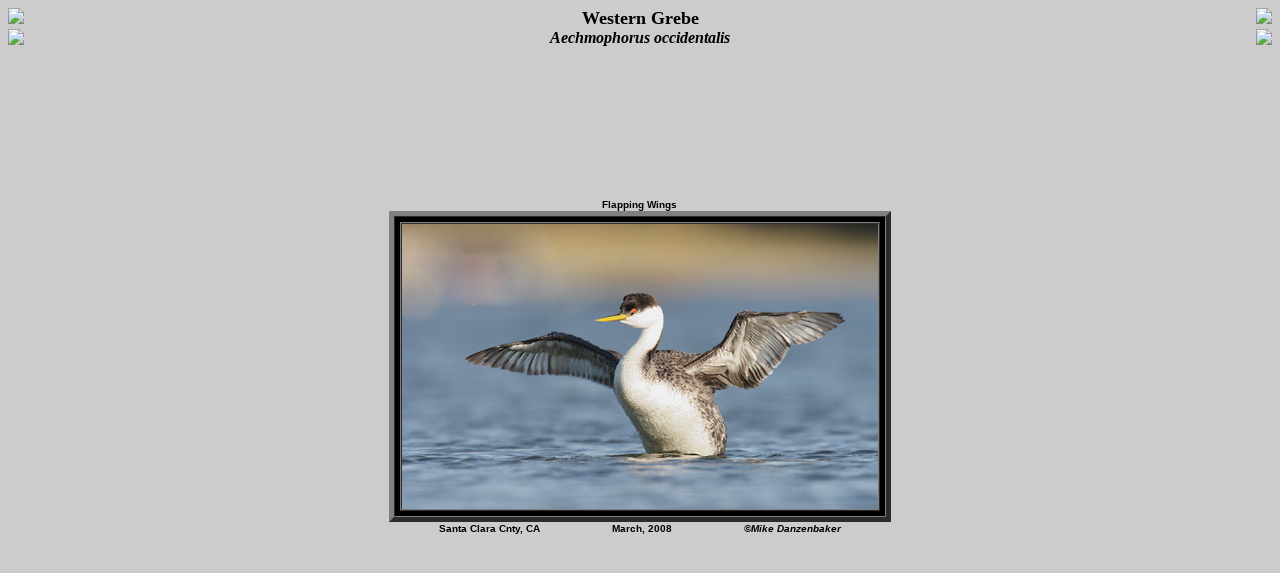

--- FILE ---
content_type: text/html
request_url: http://www.avesphoto.com/website/WD/species/GRBWST-9.htm
body_size: 3080
content:
<HTML>

<HEAD>
<META NAME="keywords" CONTENT="Western Grebe photo, Grebes photo, Aechmophorus occidentalis photo, Podicipedidae photo image">
<META NAME="description" CONTENT="This page contains a photo image of Aechmophorus occidentalis (Western Grebe).">
<TITLE>Western Grebe (Aechmophorus occidentalis) Photo Image</TITLE>
</HEAD>

<BODY BGCOLOR="#CCCCCC" LINK="#0000ff" VLINK="#990000" ALINK="#ff0000" TEXT="#000000">
<TABLE WIDTH="100%" BORDER=0 CELLSPACING=0 CELLPADDING=0>

<TR>
<TD ALIGN=LEFT VALIGN=TOP WIDTH=40><FONT SIZE=-2 FACE="verdana,arial,geneva,helvetica"><B>
<A HREF="../home.htm" TARGET="_top" REL="nofollow"><IMG SRC="../../buttons/home40.gif" BORDER="0"></IMG></A></B></TD>
<TD ALIGN=CENTER><FONT SIZE=+1 FACE="Times New Roman, Times, serif"><B>
Western Grebe
</B></FONT></TD>
<TD ALIGN=RIGHT VALIGN=TOP WIDTH=40><FONT SIZE=-2 FACE="verdana,arial,geneva,helvetica"><B>
<A HREF="GRBWST-8.htm" REL="nofollow"><IMG SRC="../../buttons/prev40.gif" BORDER="0" </IMG></A>
</B></FONT></TD></TR>

<TR>
<TD ALIGN=LEFT VALIGN=TOP WIDTH=40><FONT SIZE=-2 FACE="verdana,arial,geneva,helvetica"><B>
<A HREF="GRBWST-9.htm" TARGET="_top" REL="nofollow"><IMG SRC="../../buttons/url40.gif" BORDER="0" </IMG></A></B></FONT></TD>
<TD ALIGN=CENTER><FONT SIZE=+0 FACE="Times New Roman, Times, serif"><B><I>
Aechmophorus occidentalis
</I></B></FONT></TD>
<TD ALIGN=RIGHT VALIGN=TOP WIDTH=40><FONT SIZE=-2 FACE="verdana,arial,geneva,helvetica"><B>
<A HREF="GRBWST-10.htm" REL="nofollow"><IMG SRC="../../buttons/nextslow.gif" BORDER="0" </IMG></A>
</B></FONT></TD></TR>

</TABLE>

<TABLE WIDTH="100%" HEIGHT="90%" BORDER=0 CELLSPACING=0 CELLPADDING=0>

<TR><TD>
<TABLE WIDTH="100%" BORDER=0 CELLSPACING=0 CELLPADDING=0>

<TR><TD COLSPAN="3" ALIGN=CENTER><TABLE BORDER=0 CELLSPACING=1 CELLPADDING=0 HEIGHT=20>
<TR>
<TD NOWRAP ALIGN=CENTER VALIGN=BOTTOM><FONT SIZE=-2 FACE="verdana,arial,geneva,helvetica"><B>
Flapping Wings
</B></FONT></TD>
<TD ALIGN=RIGHT VALIGN=BOTTOM><FONT SIZE=-2 FACE="verdana,arial,geneva,helvetica"><B>
</B></FONT></TD>
</TR>
</TABLE></TD></TR>

<TR><TD ALIGN=CENTER COLSPAN="3"><TABLE BORDER=5 CELLSPACING=0 CELLPADDING=5 BGCOLOR="#">
<TR><TD><TABLE BORDER=1 CELLSPACING=0 CELLPADDING=0>
<TR><TD><IMG SRC="../../pictures/GRBWST-16.jpg" ALT="Western Grebe (Aechmophorus occidentalis) photo image"></IMG></TD></TR>
</TABLE></TD></TR>
</TABLE></TD></TR>



<TR><TD ALIGN=CENTER COLSPAN="3"><TABLE BORDER=0 CELLSPACING=1 CELLPADDING=0>
<TR>
<TD NOWRAP ALIGN=CENTER VALIGN=BOTTOM><FONT SIZE=-2 FACE="verdana,arial,geneva,helvetica"><B>
Santa Clara Cnty, CA&nbsp;&nbsp;&nbsp;&nbsp;&nbsp;&nbsp;&nbsp;&nbsp;&nbsp;&nbsp;&nbsp;&nbsp;&nbsp;&nbsp;&nbsp;&nbsp;&nbsp;&nbsp;&nbsp;&nbsp;&nbsp;&nbsp;&nbsp;&nbsp;March, 2008&nbsp;&nbsp;&nbsp;&nbsp;&nbsp;&nbsp;&nbsp;&nbsp;&nbsp;&nbsp;&nbsp;&nbsp;&nbsp;&nbsp;&nbsp;&nbsp;&nbsp;&nbsp;&nbsp;&nbsp;&nbsp;&nbsp;&nbsp;&nbsp;<I>&copy;Mike Danzenbaker</I>
</B></FONT></TD></TR>

</TABLE></TD></TR>

</TD></TR>

</TABLE>




</TD></TR></TABLE>

</BODY>

</HTML>
